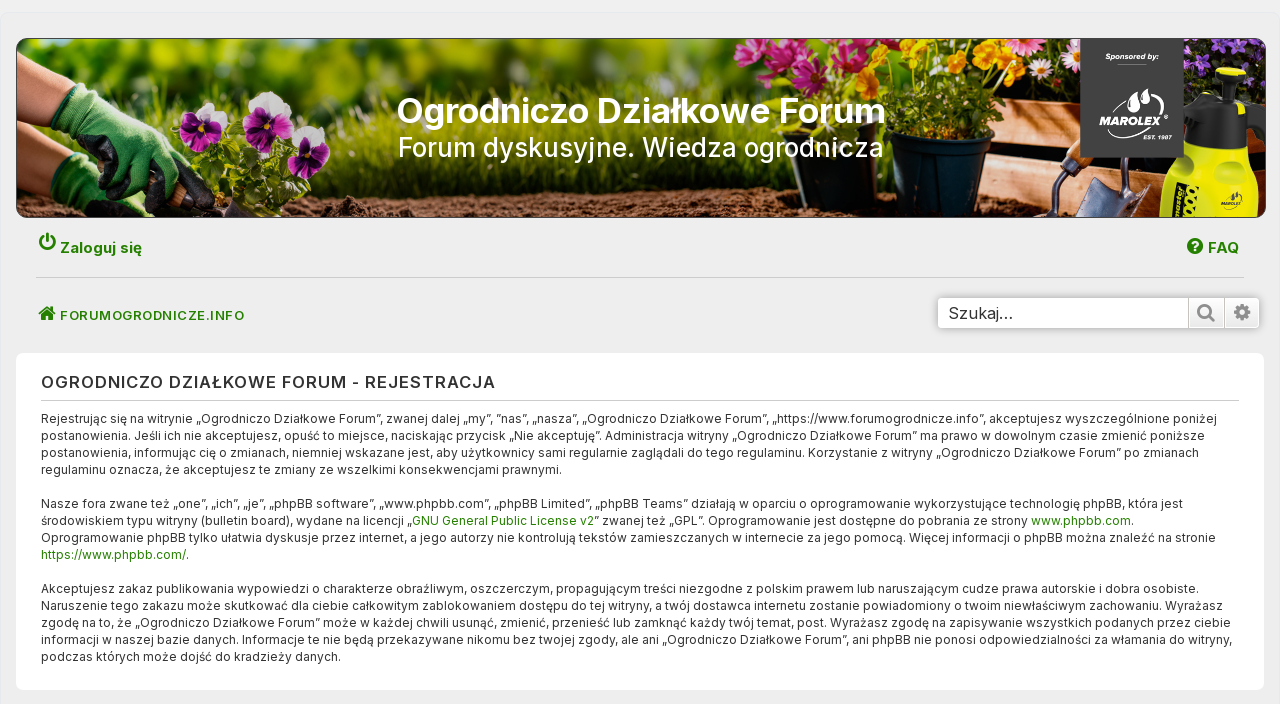

--- FILE ---
content_type: text/css
request_url: https://www.forumogrodnicze.info/styles/prosilver/theme/pl/stylesheet.css?assets_version=319
body_size: -164
content:
/* Online image */
.online { background-image: url("./icon_user_online.gif");  }


--- FILE ---
content_type: text/css
request_url: https://www.forumogrodnicze.info/styles/prosilver/theme/content.css?hash=be57a41d
body_size: 3891
content:
/* Content Styles     ZWYKŁY   ZWYKŁY   ZWYKŁY   ZWYKŁY   ZWYKŁY   ZWYKŁY     
---------------------------------------- */

ul.topiclist {
	display: block;
	list-style-type: none;
	margin: 0;
}

ul.topiclist li {
	display: block;
	list-style-type: none;
	margin: 0;
}

ul.topiclist dl {
	position: relative;
}

ul.topiclist li.row dl {
	margin: 0;
	padding:0px;
}

ul.topiclist dt, ul.topiclist dd {
	display: block;
	float: left;
}

ul.topiclist dt {
	width: 100%;
	margin-right: -440px;
	font-size: 1.25em;
}

ul.topiclist.missing-column dt {
	margin-right: -345px;
}

ul.topiclist.two-long-columns dt {
	margin-right: -250px;
}

ul.topiclist.two-columns dt {
	margin-right: -80px;
}

ul.topiclist dt .list-inner {
	margin-right: 450px;
	padding-left: 5px;
	padding-right: 5px;
}

ul.topiclist.missing-column dt .list-inner {
	margin-right: 345px;
}

ul.topiclist.two-long-columns dt .list-inner {
	margin-right: 250px;
}

ul.topiclist.two-columns dt .list-inner {
	margin-right: 80px;
}

ul.topiclist dd {
	border-left: 1px solid transparent;
	padding: 4px 0;
	-webkit-box-sizing: border-box;
	-moz-box-sizing: border-box;
	box-sizing: border-box;
}

ul.topiclist li.row dd {
	padding: 0px 0 999px 0;
	margin-bottom: -995px;
}

ul.topiclist dfn {
	/* Labels for post/view counts */
	position: absolute;
	left: -999px;
	width: 990px;
}

.forum-image {
	float: left;
	padding-top: 5px;
	margin-right: 5px;
}

li.row {
	border-top: 1px solid transparent;
	border-bottom: 1px solid transparent;
}

li.row strong {
	font-weight: normal;
}

li.header dt, li.header dd {
	line-height: 1em;
	border-left-width: 0;
	padding-top: 5px;
    	padding-bottom: 10px;
	font-size: 1em;
	font-family: "Inter";
	text-transform: uppercase;
}

li.header dt {
	font-weight: bold;
	width: 100%;
	margin-right: -457px;
}

li.header dt .list-inner {
	margin-right: 440px;
}

li.header dd {
	padding-left: 1px;
	-webkit-box-sizing: border-box;
	-moz-box-sizing: border-box;
	box-sizing: border-box;
}

li.header dl.row-item dt, li.header dl.row-item dd {
	min-height: 0;
}

li.header dl.row-item dt .list-inner {
	/* Tweak for headers alignment when folder icon used */
	padding: 0px 50px 0px 0px;
	color: #333;
	font-size: 1.2em;
	font-family: Inter;
	font-weight: 700;
	letter-spacing: 2px;
	padding-left: 10px;
	margin-bottom: 5px;
}

/* Forum list column styles */
.row .list-inner { padding: 4px 0; }

dl.row-item {
	background-position: 10px 50%;		/* Position of folder icon */
	background-repeat: no-repeat;
	background-size: 36px;
}

dl.row-item dt {
	background-repeat: no-repeat;
	background-position: 5px 95%;		/* Position of topic icon */
	background-size: 17px;
}

dl.row-item dt .list-inner {
	padding: 0px 20px 0px 60px;			/* Space for folder icon */
}






dl.row-item.forum_unread .list-inner {
	padding: 13px 20px 10px 60px;			/* Space for folder icon */
}

dl.row-item.forum_read .list-inner {
	padding: 13px 20px 10px 60px;			/* Space for folder icon */
}











dl.row-item dt, dl.row-item dd {
	min-height: 31px;
}


dl.row-item dt a {
    display: inline;
}


dl.row-item.pm_read  dt a {
    display: inline;
    color: #4d2e2e;
    font-size: 1.1em;
}






dl a.row-item-link {				/* topic row icon links */
	display: block;
	width: 30px;
	height: 30px;
	padding: 0;
	position: absolute;
	top: 50%;
	left: 0;
	margin-top: -15px;
	margin-left: 9px;
}

dd.posts, dd.topics, dd.views, dd.extra, dd.mark {
	width: 80px;
	text-align: center;
	line-height: 2.2em;
	font-size: 1.2em;
}

dd.posts, dd.topics, dd.views {
	width: 95px;
}

/* List in forum description */
dl.row-item dt ol,
dl.row-item dt ul {
	list-style-position: inside;
	margin-left: 1em;
}

dl.row-item dt li {
	display: list-item;
	list-style-type: inherit;
}

dd.lastpost, dd.redirect, dd.moderation, dd.time, dd.info {
	width: 250px;
	font-size: 1.3em;
}

dd.redirect {
	line-height: 2.5em;
}

dd.time {
	line-height: 200%;
}

dd.lastpost > span, ul.topiclist dd.info > span, ul.topiclist dd.time > span, dd.redirect > span, dd.moderation > span {
	display: block;
	padding-left: 20px;
}

dd.extra, dd.mark {
	line-height: 200%;
}

dd.option {
	width: 125px;
	line-height: 200%;
	text-align: center;
	font-size: 1.1em;
}

/* Post body styles
----------------------------------------*/
.postbody {
	padding: 0;
	line-height: 2.48em;
	width: 76%;
	float: left;
	position: relative;
}

.postbody .ignore {
	font-size: 1.1em;
}

.postbody h3.first {
	/* The first post on the page uses this */
	font-size: 1.7em;
}

.postbody h3 {
	/* Postbody requires a different h3 format - so change it here */
	float: left;
	font-size: 1.5em;
	padding: 2px 0 0 0;
	margin-top: 0 !important;
	margin-bottom: 0.3em !important;
	text-transform: none;
	border: none;
	font-family: Inter;
	line-height: 105%;
	font-weight: 400;
}

.postbody h3 img {
	vertical-align: bottom;
}

.has-profile .postbody h3 {
	/* If there is a post-profile, we position the post-buttons differently */
	float: none !important;
	margin-right: 180px;
	margin-top: 10px !important;
}

.postbody .content {
	font-size: 1.5em;
	overflow-x: auto;
	
}

.postbody img.postimage {
	max-width: 100%;
	-webkit-box-sizing: border-box;
	-moz-box-sizing: border-box;
	box-sizing: border-box;
	border-radius: 20px;
padding: 10px;
}

.search .postbody {
	width: 68%;
}

/* Topic review panel
----------------------------------------*/
.panel .review {
	margin-top: 2em;
}

.topicreview {
	padding-right: 5px;
	overflow: auto;
	height: 300px;
}

.topicreview .postbody {
	width: auto;
	float: none;
	margin: 0;
	height: auto;
}

.topicreview .post {
	height: auto;
}

.topicreview h2 {
	border-bottom-width: 0;
}

.post-ignore .postbody {
	display: none;
}

/* MCP Post details
----------------------------------------*/
.post_details {
	/* This will only work in IE7+, plus the others */
	overflow: auto;
	max-height: 300px;
}

/* Content container styles
----------------------------------------*/
.content {
	clear: both;
	min-height: 3em;
	overflow: hidden;
	line-height: 1.4em;
/*	font-family: "Lucida Grande", Inter */
	font-size: 1em;
	padding-bottom: 1px;
}

.content h2, .panel h2 {
	font-weight: normal;
	border-bottom: 1px solid transparent;
	font-size: 1.6em;
	margin-top: 0.5em;
	margin-bottom: 0.5em;
	padding-bottom: 0.5em;
}

.panel h3 {
	margin: 0.5em 0;
}

.panel p {
	font-size: 1.3em;
	margin-bottom: 1em;
	line-height: 1.4em
}

.content p {
	font-family: "Lucida Grande", Inter
	font-size: 1.3em;
	margin-bottom: 1em;
	line-height: 1.4em;
}

.agreement {
	font-size: 12px;
	line-height: 17px;
	margin-bottom: 10px;
}

.agreement-text {
	line-height: 17px;
	margin-bottom: 10px;
}

dl.faq {
	font-family: "Lucida Grande", Verdana, Helvetica, Arial, sans-serif;
	font-size: 1.1em;
	margin-top: 1em;
	margin-bottom: 2em;
	line-height: 1.4em;
}

dl.faq dt {
	font-weight: bold;
}

.content dl.faq {
	font-size: 1.2em;
	margin-bottom: 0.5em;
}

.content li {
	list-style-type: inherit;
}

.content ul, .content ol {
	margin: 0.8em 0 0.9em 3em;
}

.posthilit {
	padding: 0 2px 1px 2px;
}

/* Post author */
p.author {
	margin-bottom: 0.6em;
	padding: 0 0 1px 0;
	font-family: Inter, Verdana, Helvetica, Arial, sans-serif;
	font-size: 1.3em;
	line-height: 1.2em;
	clear: both;
position: relative;
float: right;
right: -68px;
top: 8px;
}

/* Post signature */
.signature {
    margin-top: 2em;
  
    font-size: 1.3em;
    border-top: 1px solid transparent;
    clear: left;
    line-height: 140%;
    overflow: hidden;
    width: 100%;
    font-weight: 600;
}

.signature.standalone {
	border-top-width: 0;
	margin-top: 0;
}

dd .signature {
	margin: 0;
	padding: 0;
	clear: none;
	border: none;
}

.signature li {
	list-style-type: inherit;
}

.signature ul, .signature ol {
	margin: 0.8em 0 0.9em 3em;
}

/* Post noticies */
.notice {
	font-family: Inter, "Lucida Grande", Verdana, Helvetica, Arial, sans-serif;
    margin-top: 1.5em;
    padding-top: 0.2em;
    font-size: 1.3em;
    border-top: 1px dashed transparent;
    clear: left;
    line-height: 130%;
    padding: 20px;
    background-color: #f9f9f9;
    width: 98%;
}

/* Jump to post link for now */
ul.searchresults {
	list-style: none;
	text-align: right;
	clear: both;
}

/* BB Code styles
----------------------------------------*/
/* Quote block */
blockquote {
border: 1px solid transparent;
    font-size: 0.95em;
    margin: 1em 0px;
    overflow: hidden;
    padding: 20px;
}

blockquote blockquote {
	/* Nested quotes */
	font-size: 1em;
	margin: 1em 1px 1em 15px;
}

blockquote cite {
	/* Username/source of quoter */
	font-style: normal;
	font-weight: bold;
	display: block;
	font-size: 0.9em;
}

blockquote cite cite {
	font-size: 1em;
}

blockquote cite:before, .uncited:before {
	padding-right: 5px;
}

blockquote cite > span {
	float: right;
	font-weight: normal;
}

.postbody .content li blockquote {
	overflow: inherit;
	margin-left: 0;
}

/* Code block */
.codebox {
	border: 1px solid transparent;
	font-size: 1em;
	margin: 1em 0 1.2em 0;
	word-wrap: normal;
}

.codebox p {
	text-transform: uppercase;
	border-bottom: 1px solid transparent;
	margin-bottom: 0;
	padding: 3px;
	font-size: 0.8em !important;
	font-weight: bold;
	display: block;
}

blockquote .codebox {
	margin-left: 0;
}

.codebox code {
	overflow: auto;
	display: block;
	height: auto;
	max-height: 200px;
	padding: 5px 3px;
	font: 0.9em Monaco, "Andale Mono","Courier New", Courier, monospace;
	line-height: 1.3em;
}

/* Attachments
----------------------------------------*/
.attachbox {
	font-size: 13px;
	float: left;
	width: auto;
	max-width: 100%;
	margin: 5px 5px 5px 0;
	padding: 6px;
	border: 1px dashed transparent;
	clear: left;
	-webkit-box-sizing: border-box;
	-moz-box-sizing: border-box;
	box-sizing: border-box;
}

.attachbox dt {
	font-family: Arial, Helvetica, sans-serif;
	text-transform: uppercase;
}

.attachbox dd {
	margin-top: 4px;
	padding-top: 4px;
	clear: left;
	border-top: 1px solid transparent;
	overflow-x: auto;
	overflow-y: hidden;
}

.attachbox dd dd {
	border: none;
}

.attachbox p {
	line-height: 110%;
	font-weight: normal;
	clear: left;
}

.attachbox p.stats {
	line-height: 110%;
	font-weight: normal;
	clear: left;
}

.attach-image {
	margin: 3px 0;
	max-width: 100%;
}

.attach-image img {
	border: 1px solid transparent;
	cursor: default;
}

/* Inline image thumbnails */
div.inline-attachment dl.thumbnail, div.inline-attachment dl.file {
	display: block;
	margin-bottom: 4px;
}

div.inline-attachment p {
	font-size: 100%;
}

dl.file {
	font-family: Verdana, Arial, Helvetica, sans-serif;
	display: block;
}

dl.file dt {
	text-transform: none;
	margin: 0;
	padding: 0;
	font-weight: bold;
	font-family: Verdana, Arial, Helvetica, sans-serif;
}

dl.file dd {
	margin: 0;
	padding: 0;
}

dl.thumbnail img {
	padding: 3px;
	border: 1px solid transparent;
	box-sizing: border-box;
}

dl.thumbnail dd {
	font-style: italic;
	font-family: Verdana, Arial, Helvetica, sans-serif;
}

.attachbox dl.thumbnail dd {
	font-size: 100%;
}

dl.thumbnail dt a:hover img {
	border: 1px solid transparent;
}

/* Post poll styles
----------------------------------------*/
fieldset.polls {
	font-family: Inter
}

fieldset.polls dl {
	margin-top: 5px;
	border-top: 1px solid transparent;
	padding: 5px 0 0 0;
	line-height: 120%;
}

fieldset.polls dl.voted {
	font-weight: bold;
}

fieldset.polls dt {
	text-align: left;
	float: left;
	display: block;
	width: 30%;
	border-right: none;
	padding: 0;
	margin: 0;
	font-size: 1.1em;
}

fieldset.polls dd {
	float: left;
	width: 10%;
	border-left: none;
	padding: 0 5px;
	margin-left: 0;
	font-size: 1.1em;
}

fieldset.polls dd.resultbar {
	width: 50%;
}

fieldset.polls dd input {
	margin: 2px 0;
}

fieldset.polls dd div {
	text-align: right;
	font-family: Arial, Helvetica, sans-serif;
	font-weight: bold;
	padding: 2px 2px 0 2px;
	overflow: visible;
	min-width: 8px;
}

.pollbar1, .pollbar2, .pollbar3, .pollbar4, .pollbar5 {
	border-bottom: 1px solid transparent;
	border-right: 1px solid transparent;
}

.vote-submitted {
	font-size: 1.2em;
	font-weight: bold;
	text-align: center;
}

/* Poster profile block
----------------------------------------*/
.postprofile {
/*	margin: 5px 0 10px 0; */
	min-height: 80px;
	border: 1px solid transparent;
	border-width: 0 0 0 1px;
	width: 22%;
	float: right;
	display: inline;
}

.postprofile dd, .postprofile dt {
	line-height: 1.2em;

}

.postprofile dd {
	overflow: hidden;
	text-overflow: ellipsis;
}

.postprofile strong {
	font-weight: 500;
    font-size: 1em;
}

.postprofile dt.no-profile-rank, .postprofile dd.profile-rank, .postprofile .search-result-date {
    margin-bottom: 20px;
    
    font-weight: 600;
}

.profile-rank img {
	max-width: 100px;
}

/* Post-profile avatars */
.postprofile .has-avatar .avatar-container {
	margin-bottom: 3px;
	overflow: hidden;
}

.postprofile .avatar {
	display: block;
	float: left;
	max-width: 100%;
}

.postprofile .avatar img {
	display: block;
	height: auto !important;
	max-width: 100px;
	border-radius: 10px;
}

.postprofile .profile-posts a {
    font-weight: 600;
    font-size: 1.1em;
}

dd.profile-warnings {
	font-weight: bold;
}

dd.profile-contact {
	overflow: visible;
}

.profile-contact .dropdown-container {
	display: inline-block;
}

.profile-contact .icon_contact {
	vertical-align: middle;
}

.profile-contact .dropdown {
	margin-right: -14px;
}

.online {
	background-image: none;
	background-position: 100% 0;
	background-repeat: no-repeat;
}

/* Poster profile used by search*/
.search .postprofile {

}

/* Profile used on view-profile */
.profile-avatar img {
	max-width: 100%;
}

/* pm list in compose message if mass pm is enabled */
dl.pmlist dt {
	width: 60% !important;
}

dl.pmlist dt textarea {
	width: 95%;
}

dl.pmlist dd {
	margin-left: 61% !important;
	margin-bottom: 2px;
}

.action-bar div.dl_links {
	padding: 10px 0 0 10px;
}

div.dl_links {
	display: inline-block;
	text-transform: none;
}

.dl_links strong {
	font-weight: bold;
}

.dl_links ul {
	list-style-type: none;
	margin: 0;
	display: inline-block;
}

.dl_links li {
	display: inline-block;
}

.attachment-filename {
	width: 100%;
}

.ellipsis-text {
	display: inline-block;
	overflow: hidden;
	text-overflow: ellipsis;
	white-space: nowrap;
}

table.fixed-width-table {
	table-layout: fixed;
}

/* Show scrollbars for items with overflow on iOS devices
----------------------------------------*/
.postbody .content::-webkit-scrollbar, .topicreview::-webkit-scrollbar, .post_details::-webkit-scrollbar, .codebox code::-webkit-scrollbar, .attachbox dd::-webkit-scrollbar, .attach-image::-webkit-scrollbar, .dropdown-extended ul::-webkit-scrollbar {
	width: 8px;
	height: 8px;
	-webkit-appearance: none;
	background: rgba(0, 0, 0, .1);
	border-radius: 3px;
}

.postbody .content::-webkit-scrollbar-thumb, .topicreview::-webkit-scrollbar-thumb, .post_details::-webkit-scrollbar-thumb, .codebox code::-webkit-scrollbar-thumb, .attachbox dd::-webkit-scrollbar-thumb, .attach-image::-webkit-scrollbar-thumb, .dropdown-extended ul::-webkit-scrollbar-thumb {
	background: rgba(0, 0, 0, .3);
	border-radius: 3px;
}

#memberlist tr.inactive, #team tr.inactive {
	font-style: italic;
}
dd.topics {
margin-left: -1%;
}

.inner {
padding: 10px 0px;
}

.profile-rank img {
padding-top: 5px;
    border-radius: 9px;
    right: 22px;
   
    top: 70px;
}

.username {
 font-size: 1em;
/*    padding-bottom: 20px;*/
	font-weight: 600;
color: #444;
}



/* ----------- Footer -----------------*/
	#custom_footer {
		width: 100%;
		
	}
	#_reg-footer {
	display: block;
	font-size: 2em;
	border-radius: 7px;
	margin: 30px 40px;
	background: #eee;
	}
	#_reg-footer form {
	font-size: 0.5em;
	}

	


	#_pix-footer {
			display: block;
			float: left;
    			margin: 0px 30px;
    			border-radius: 17px;
    			border: 5px solid #eee;
    			overflow: hidden;
			position: relative;
			max-width: 600px;
			width: 44%;
}

	#_pix-footer2 {
			display: block;
			float: left;
    			margin: 0px 30px;
    			border-radius: 17px;
    			border: 5px solid #eee;
    			overflow: hidden;
			position: relative;
			max-width: 600px;
			width: 44%;
	}
	





	#_pix-footer img {
		width: 100%;
	}
	#_pix-footer2 img {
		width: 100%;
	}

	#_pix-footer a,
	#_pix-footer2 a{
		width: 100%;
		height: 100%;
	}
	




	.inner.linki {
text-align: left;
position: relative;
top: 0px;
width: 100%;
	}







	#_links-footer-01 {
		display: inline-block;
		float: left;
		margin: 0 40px;
		font-size: 1.4em;
		font-weight: 600;
		line-height: 1.6em;
		padding-bottom: 30px;

	}
	
	#_wizytowki { 
		float: left;
		position: relative;
		display: inline-block;
		top: 44px;
		width: 44%;
		max-width: 600px;
		margin: 0px 30px;
		text-align: center;
		padding-left: 30px;
	}
	#_awards {
		display: inline-block;
		top: -35px;
		position: relative;
		left: 120px;
	}

	#_links-footer-02 {
		display: inline-block;
		margin: 0;
		font-size: 1.4em;
		font-weight: 600;
		line-height: 1.6em;
		left: 140px;
		position: relative;
		text-align: left;
		margin-top: 20px;

	}
	


	
time {
font-size: 0.95em;
}

.search-header {
	float: right;
	position: relative;
	display: block; 
	margin-top: -45px;
}



#_stats-footer h3 {
border: none;
    font-size: 1em;
    letter-spacing: 2px;
    color: #444;
    font-weight: 600;
    padding-bottom: 20px;
	margin: 0px;
}

#_statstable strong {
font-size: 1.5em;
}

#_stats-footer {
    padding: 40px;
    border-radius: 7px;
    border: 1px dashed #ccc;
font-size: 1.25em;
margin: 40px;

	}

.total-posts, .total-topics, .total-users, .newest-user {
padding-right: 40px;
display: block;
}

#_links-footer-01 h3 { border: none;
    font-size: 1em;
    letter-spacing: 2px;
    color: #444;
    font-weight: 600;
    padding-bottom: 20px;
    margin: 0px; }

#_links-footer-01 > a:before {
font-family: FontAwesome;
content: "\f054";
padding-right: 10px;
}



#_swietaBN {
    display: block;
    overflow: hidden;
    position: relative;
    padding: 40px;

}


dl.row-item dt .username {
font-size: 1em;
color: #178b53!important;
font-weight: 400;
  
       
}



.ergo5 {
font-size: 1em;
position: relative;
float: right;
}


.topic_poll .panel p.author {
right: 3px;
}




--- FILE ---
content_type: text/css
request_url: https://www.forumogrodnicze.info/styles/prosilver/theme/responsive.css?hash=87b53e08
body_size: 3758
content:
/* Responsive Design   ZWYKLY ZWYKLY  ZWYKLY   ZWYKLY
---------------------------------------- */

@media (max-width: 320px) {
		select, .inputbox {
			max-width: 240px;
	}
}

@media (max-width: 1920px) {
	.headerbar {
		background-size: 103%;
 		width: 100%;
	}
	#_wizytowki { 
		width: 42%;
	}
	#_pix-footer {
		width: 42%;
	}
	#_pix-footer2 {
		width: 42%;
	}
}


@media (max-width: 1500px) {
	#_awards {
		left: 8%;
	}
	#_links-footer-02 {
		left: 10%;
	}
}


/*------   Mobilne , iPADY LANDSCAPE TAAK!  ---------------------     */
@media (max-width: 1400px) {
	
		.headerbar {
	background-size: 100%;
	margin-top: 10px;
	height: 178px;
	}

		.logo  { 
		zoom: 73%;
right: 82px;		
 	}



	#_awards {
		left: 6%;
	}
	#_links-footer-02 {
		left: 8%;
	}

.site-description h1 {
		font-size: 3.5em;
	}


.postprofile .avatar img{
	max-width: 72px;
	border-radius: 5px;
	}

}

search-header {
  float: right;
  position: absolute;
  display: block;
  margin-top: -1px;
  right: 28px;
}
    





/*-------   Mobilne , iPADY PORTRAIT TAAAK! ----- */
@media (max-width: 1024px) {
		
.headerbar {
		background-size: 100%;
height: 116px;
		width: 100%;
	}
	

	.site-description h1 {
position: relative;
		font-size: 2.8em;
top: -25px;

	}


#site-description p {
text-align: center;
font-weight: 500;
font-size: 2.3em;
position: relative;
top: -25px;
}




	.logo  { zoom: 55%;
right: 20px;
transform: scale(0.45);
top: -64px;
 }


	#_pix-footer {
		float: none;
		width: 98%;
		margin: 0 auto;
		overflow: hidden;
	}
	#_pix-footer2 {
		float: none;
		width: 98%;
		margin: 0 auto;
		overflow: hidden;
	}
	#_wizytowki {
		/*width: 20%;*/
		width: 94%;
		float: left;
		position: relative;
		top: 38px;
		max-width: 97%;
		margin: 0px 0px !important;
		/*left: 95px;*/
		/*zoom: 0.7;*/
    /*-moz-transform: scale(0.7);*/
   
	}
	#_awards {
		display: inline-block;
		top: -22px; 
		/*left: -211px;*/
		left: 0%;
		position: relative;
    /*-moz-transform: scale(0.73);*/
	margin-top: 100px;
     

	}

	#_links-footer-02 {
		display: inline-block;
		margin: 0;
		font-size: 1em;
		font-weight: 500;
		line-height: 1.5em;
		left: 20px;
		position: relative;
		text-align: left;
		margin-top: 100px;
			
	}
	


	.inner.linki {
		text-align: center;
	}
	#page-footer .navbar {
		text-align: center;
	}
	#page-footer .navbar ul.linklist {
		display: inline-block;
		margin-top: 88px;
	}
	
	.stat-block {
		padding-left: 0px;
		width: 100%;
	}

	.postprofile .avatar img{
		max-width: 72px;
		border-radius: 5px;
	}



}













@media (max-width: 799px) {
	.headerbar {
		height: 150px;
		background-size: 200%;
	}
	.navbar .linklist > li.responsive-search{
		margin-top: -10px;
	}
}







/*-------   Mobilne , KOMORKI    KOMORKI ----- */
@media (max-width: 600px) {


	#_wizytowki {
		/*width: 20%;*/
		float: left;
		position: relative;
		top: 38px;
		/*left: 77px;*/
		zoom: 0.7;
	}
	#_awards {
		display: inline-block;
		top: -33px;   
		position: relative;
			zoom: 0.7;	
	}
	#_links-footer-02 {
		display: inline-block;
		margin: 0;
		font-size: 1em;
		font-weight: 500;
		line-height: 1.5em;
		position: relative;
		text-align: left;
		margin-top: 100px;
			
	}
		table#_statstable tr td {
		display: table;
		width: 100%;
		line-height: 25px;
	}
}





@media (max-width: 500px) {
	.headerbar {
		background-size: 250%;
	}
	
}





@media (max-width: 400px) {
	.headerbar {
		background-size: 300%;
	}
	
}











/* ----------------PIXEL RATIO ---------------------------------*/
/* ----NIE---
@media screen and (max-width: 1920px) {
	.headerbar {
		background-repeat: repeat-x;
		background-size: contain;
   min-height: 210px!important;
    max-height: 205px!important;
	}
}
NIEEEEE   -----*/





/* Notifications list
----------------------------------------*/
@media (max-width: 350px) {
	.dropdown-extended .dropdown-contents {
		width: auto;
	}
}

@media (max-width: 430px) {
	.action-bar .search-box .inputbox {
		width: 120px;
	}

	.section-viewtopic .search-box .inputbox {
		width: 57px;
	}

	.action-bar .search-box .inputbox ::-moz-placeholder {
    	content: "Search...";
  	}

  	.action-bar .search-box .inputbox :-ms-input-placeholder {
  		content: "Search...";
  	}

  	.action-bar .search-box .inputbox ::-webkit-input-placeholder {
  		content: "Search...";
  	}
}

@media (max-width: 500px) {
	dd label {
		white-space: normal;
	}

	select, .inputbox {
		max-width: 260px;
	}

	.captcha-panel dd.captcha {
		margin-left: 0;
	}

	.captcha-panel dd.captcha-image img {
		width: 100%;
	}

	dl.details dt, dl.details dd {
		width: auto;
		float: none;
		text-align: left;
	}

	dl.details dd {
		margin-left: 20px;
	}

	p.responsive-center {
		float: none;
		text-align: center;
		margin-bottom: 5px;
	}

	.action-bar > div {
		margin-bottom: 5px;
 	}

	.action-bar > .pagination {
		float: none;
		clear: both;
		padding-bottom: 1px;
		text-align: center;
		position: relative;
		bottom: -10px;
	}

	.action-bar > .pagination li.page-jump {
		margin: 0 2px;
	}

	p.jumpbox-return {
		display: none;
	}

	.display-options > label:nth-child(1) {
		display: block;
		margin-bottom: 5px;
	}

	.attach-controls {
		margin-top: 5px;
		width: 100%;
	}

	.quick-links .dropdown-trigger span {
		display: none;
	}
}

@media (max-width: 550px) {
	ul.topiclist.forums dt {
		margin-right: 0;
	}

	ul.topiclist.forums dt .list-inner {
		margin-right: 0;
	}

	ul.topiclist.forums dd.lastpost {
		display: none;
	}
}






/*  --------- na KOMORKI    M  ------   KOMORKI     MAX   -  799 px poziomo wymiar  ----------- */

@media (max-width: 767px) {
	.responsive-hide { display: none !important; }
	.responsive-show { display: block !important; }
	.responsive-show-inline { display: inline !important; }
	.responsive-show-inline-block { display: inline-block !important; }
	#nav-breadcrumbs {
	padding: 10px 0px 0px 0px!important;
	margin-bottom: 0px;
	}
	dl.row-item dt .list-inner { 
	padding: 5px 10px 5px 45px;
	}
	dl.row-item {
	background-position: 5px 50%;
	}
	a.forumtitle {
	font-size: 1.2em;
	}
	.time {
	display:none;
	}
	
	.action-bar > .pagination { 
	text-align: right;
	}

    
    .button  {font-size: 9px; }
    
    
	.row .pagination {
    margin-top: 25px;
    margin-bottom: 0px;
	}

	.breadcrumbs .crumb {
	width: -webkit-fill-available;
	line-height: 1.5em;
    font-weight: 500;
word-wrap: normal;
font-size: 1em;
text-transform: uppercase;
letter-spacing: .5px;
    	}
    
    
    
	ul.linklist > li {
	width: fit-content;
	max-width:100%!important;
        font-weight: 500;
  font-size: 1.2em;
  line-height: 2.2em;
  list-style-type: none;
	}

    
    
  .post {
  padding: 1px 23px;  	
    }
    
    
    p.author {
        right: -1px;
    }
    
    ul.topiclist dt {
    font-size: 1em;    
    }
    
	.fa-home:before {	
	position: relative;
	top: -7px;
	}
	.fa-home  {
	margin-bottom: -11px;
	padding-left: 2px; 
	}

	.responsive-search {
		float:right!important;
	}

	.breadcrumbs .crumb.wrapped-tiny a {
	max-width:90%;
	}

	.forum-title {
	margin: 1.5em 0 0em 0;
	white-space: break-spaces;
	overflow: hidden;
	}

	#nav-main > li:nth-child(2) > a > span {
	display:none;
	}
	
	#nav-main > li:nth-child(2) > a > i  {
	margin-right:30px;
	}
	
	.topic-title {
	white-space: break-spaces;
	overflow: hidden;
	}


    .profile-rank img {
  max-width: 94px;
}


	.postbody .content {
	width: 100%!important;
	font-size: 1.2em;
    }

    .postbody h3 {
  font-size: 1.4em;
    }

    
    h2 a  {
        font-size: 1em;
    }
    
    
    
    
    
    
/* -------------- footer --------------- */

	#custom_footer, #_reg-footer, #_pix-footer, #_stats-footer {
	/*display: none;*/
	/*width: -webkit-fill-available; */
	}

	

	#_stats-footer {
		padding: 20px;
	    /*border: 0px;*/
	    font-size: 1.1em;
	    margin: 30px;
		border: 1px dashed #ccc;
		}
	.forabg {
	padding: 5px;
	}

	.stat-block {
    display: block;
    font-size: 1.4em;
	}

	.stat-block p {
    font-size: 0.8em;
    line-height: 1.5em;
}

    
    
        
/* -------------- footer --------------- */



	/* Content wrappers
	----------------------------------------*/
	html {
		height: auto;
	}

	body {
		padding: 0;
	}

	.wrap {
		border: none;
		border-radius: 0;
		margin: 0;
		min-width: 290px;
		padding: 0 5px;
	}

	/* Common block wrappers
	----------------------------------------*/
	.headerbar, .navbar, .forabg, .forumbg, .post, .panel {
		border-radius: 0;
		margin-left: -5px;
		margin-right: -5px;
	}

	.cp-main .forabg, .cp-main .forumbg, .cp-main .post, .cp-main .panel {
		border-radius: 7px;
	}

	/* Logo block
	----------------------------------------*/
	.site-description {
		float: none;
		width: auto;
		text-align: center;
	}

	.logo {
		/* change display value to inline-block to show logo */
		display: none;
		float: none;
		padding: 10px;
	}

	.site-description h1, .site-description p {
		text-align: inherit;
		float: none;
		margin: 5px;
		line-height: 1.2em;
		overflow: hidden;
		text-overflow: ellipsis;
		font-size: 2em;
        top: 10px;
	}

	.site-description p, .search-header {
		display: none;
	}

	/* Navigation
	----------------------------------------*/
	.headerbar + .navbar {
		margin-top: -5px;
	}

	/* Search
	----------------------------------------*/
	.responsive-search { display: block !important; }

	/* .topiclist lists
	----------------------------------------*/
	li.header dt {
		text-align: center;
		text-transform: none;
		line-height: 1em;
		font-size: 1.2em;
		padding-bottom: 4px;
	}

	ul.topiclist li.header dt, ul.topiclist li.header dt .list-inner {
margin-right: 0 !important;
    text-align: left;
    letter-spacing: normal;
    font-weight: 600;
    line-height: 1.2em;
    padding-bottom: 5px;
    font-size: 1.25em;
	}

	ul.topiclist li.header dd {
		display: none !important;
	}

	ul.topiclist dt, ul.topiclist dt .list-inner,
	ul.topiclist.missing-column dt, ul.topiclist.missing-column dt .list-inner,
	ul.topiclist.two-long-columns dt, ul.topiclist.two-long-columns dt .list-inner,
	ul.topiclist.two-columns dt, ul.topiclist.two-columns dt .list-inner {
		margin-right: 0;
	}

	ul.topiclist dt .list-inner.with-mark {
		padding-right: 34px;
	}

	ul.topiclist dt .list-inner {
		min-height: 28px;
	}

	ul.topiclist li.header dt .list-inner {
		min-height: 0;
	}

	ul.topiclist dd {
		display: none;
	}
	ul.topiclist dd.mark {
		display: block;
	}

	/* Forums and topics lists
	----------------------------------------*/
	ul.topiclist.forums dt {
		margin-right: -250px;
	}

	ul.topiclist dd.mark {
		display: block;
		position: absolute;
		right: 5px;
		top: 0;
		margin: 0;
		width: auto;
		min-width: 0;
		text-align: left;
	}

	ul.topiclist.forums dd.topics dfn, ul.topiclist.topics dd.posts dfn {
		position: relative;
		left: 0;
		width: auto;
		display: inline;
		font-weight: normal;
	}

	li.row .responsive-show strong {
		font-weight: bold;
		color: inherit;
	}

	ul.topiclist li.row dt a.subforum {
		vertical-align: bottom;
		overflow: hidden;
		text-overflow: ellipsis;
		max-width: 100px;
	}

	/* Pagination
	----------------------------------------*/
	.pagination > ul {
		margin: 20px 0 0;
	}

	.row .pagination .ellipsis + li {
		display: none !important;
	}

	/* Responsive tables
	----------------------------------------*/
	table.responsive, table.responsive tbody, table.responsive tr, table.responsive td {
		display: block;
	}

	table.responsive thead, table.responsive th {
		display: none;
	}

	table.responsive.show-header thead, table.responsive.show-header th:first-child {
		display: block;
		width: auto !important;
		text-align: left !important;
	}

	table.responsive.show-header th:first-child span.rank-img {
		display: none;
	}

	table.responsive tr {
		margin: 2px 0;
	}

	table.responsive td {
		width: auto !important;
		text-align: left !important;
		padding: 4px;
	}

	table.responsive td.empty {
		display: none !important;
	}

	table.responsive td > dfn {
		display: inline-block !important;
	}

	table.responsive td > dfn:after {
		content: ':';
		padding-right: 5px;
	}

	table.responsive span.rank-img {
		float: none;
		padding-right: 5px;
	}

	table.responsive.memberlist td:first-child input[type="checkbox"] {
		float: right;
	}

	/* Forms
	----------------------------------------*/
	fieldset dt, fieldset.fields1 dt, fieldset.fields2 dt {
		width: auto;
		float: none;
	}

	fieldset dd, fieldset.fields1 dd, fieldset.fields2 dd {
		margin-left: 0;
	}

	textarea, dd textarea, .message-box textarea {
		width: 100%;
		-moz-box-sizing: border-box;
		box-sizing: border-box;
	}

	dl.pmlist dt {
		width: auto !important;
		margin-bottom: 5px;
	}

	dl.pmlist dd {
		display: inline-block;
		margin-left: 0 !important;
	}

	dl.pmlist dd:first-of-type {
		padding-left: 20px;
	}

	.smiley-box, .message-box {
		float: none;
		width: auto;
	}

	.smiley-box {
		margin-top: 5px;
	}

	.bbcode-status {
		display: none;
	}

	.colour-palette, .colour-palette tbody, .colour-palette tr {
		display: block;
	}

	.colour-palette td {
		display: inline-block;
		margin-right: 2px;
	}

	.horizontal-palette td:nth-child(2n), .vertical-palette tr:nth-child(2n) {
		display: none;
	}

	fieldset.quick-login label {
		display: block;
		margin-bottom: 5px;
		white-space: normal;
	}

	fieldset.quick-login label > span {
		display: inline-block;
		min-width: 100px;
	}

	fieldset.quick-login input.inputbox {
		width: 85%;
		max-width: 300px;
		margin-left: 20px;
	}

	fieldset.quick-login label[for="autologin"] {
		display: inline-block;
		text-align: right;
		min-width: 50%;
	}

	/* User profile
	----------------------------------------*/
	.column1, .column2, .left-box.profile-details {
		float: none;
		width: auto;
		clear: both;
	}

	/* Polls
	----------------------------------------*/
	fieldset.polls dt {
		width: 90%;
	}

	fieldset.polls dd.resultbar {
		padding-left: 20px;
	}

	fieldset.polls dd.poll_option_percent {
		width: 20%;
	}

	fieldset.polls dd.resultbar, fieldset.polls dd.poll_option_percent {
		margin-top: 5px;
	}

	/* Post
	----------------------------------------*/
	.postbody {
		position: inherit;
	}

	.postprofile, .postbody, .search .postbody {
		display: block;
		width: auto;
		float: none;
		padding: 0;
		min-height: 0;
	}

	.post .postprofile {
	width: auto;
    border-width: 0 0 1px 0;
    min-height: 40px;
    overflow: hidden;
    padding: 15px;
    border-radius: 10px;
	    font-size: 1em;
    background: #f5f5f5;
	border-bottom: 2px solid #ddd;
	}

	.postprofile dd {
		display: none;
	}

	.postprofile dt, .postprofile dd.profile-rank, .search .postprofile dd {
		display: block;
		margin: 0;
	}

	.postprofile .has-avatar .avatar-container {
		margin: 0;
		overflow: inherit;
	}

	.postprofile .avatar-container:after {
		clear: none;
	}

    
    .postprofile .avatar {
        margin-right: 5px;
        display: block;
        position: absolute;       
        left: 85px;
        top: 22px;   
    }
    

    
	.postprofile .avatar img {
		width: auto !important;
		height: auto !important;
		max-height: 64px;
		border-radius: 7px;
        top: 3px;
	}

	.has-profile .postbody h3 {
		margin-left: 0 !important;
		margin-right: 0 !important;
		white-space: break-spaces;
	    overflow: hidden;
	}

	.has-profile .post-buttons {
		right: 30px;
		top: 15px;
	}

	.online {
		background-size: 40px;
	}

	/* Misc stuff
	----------------------------------------*/
	h2 {
		margin-top: .5em;
	}

	p {
		margin-bottom: .5em;
		overflow: hidden;
	}

	p.rightside {
		margin-bottom: 0;
	}

	fieldset.display-options label {
		display: block;
		clear: both;
		margin-bottom: 5px;
	}

	dl.mini dd.pm-legend {
		float: left;
		min-width: 200px;
	}

	.topicreview {
		margin: 0 -5px;
		padding: 0 5px;
	}

	fieldset.display-actions {
		white-space: normal;
	}

	.phpbb_alert {
		width: auto;
		margin: 0 5px;
	}

	.attach-comment dfn {
		width: 100%;
	}
}












@media (min-width: 701px) {
	.postbody {
		width: calc(100% - 285px - 1px - 16px);
		left: 35px;
	}


/*   Profil w poście     ----------------------------------------*/


	.postprofile {
	width: 178px;
	float: left;
	left: 25px;
	padding: 13px 13px;
	border-radius: 9px;
	background: #fff;
	box-shadow: 0px 0px 50px 0px #00000020;
		font-size: 1.1em;
	}
	.postprofile:hover {
		background: #fff;     
		box-shadow: 0px 0px 15px 0px #00000050;
		animation-name: infobox;
		animation-duration: 1s;
    }

}






@media (min-width: 701px) and (max-width: 950px) {
	
    
    	ul.topiclist dt {
		margin-right: -343px;  
	}

        ul.topiclist dt .list-inner {
        margin-right: 331px;
    
    }
    
    
    
    
    

       li.header dl.row-item dt .list-inner {
        font-size: 1em;
    }
    
    
    
	dd.posts, dd.topics, dd.views {
		width: 65px;
	}


    a.forumtitle {
font-size: 1em;
}
    a.topictitle {
font-size: 1em;
}
         
    
    dd.lastpost > span  {
        padding-left: 12px;
    }

    
    dd.lastpost {
        width: 200px;
    }
    
}